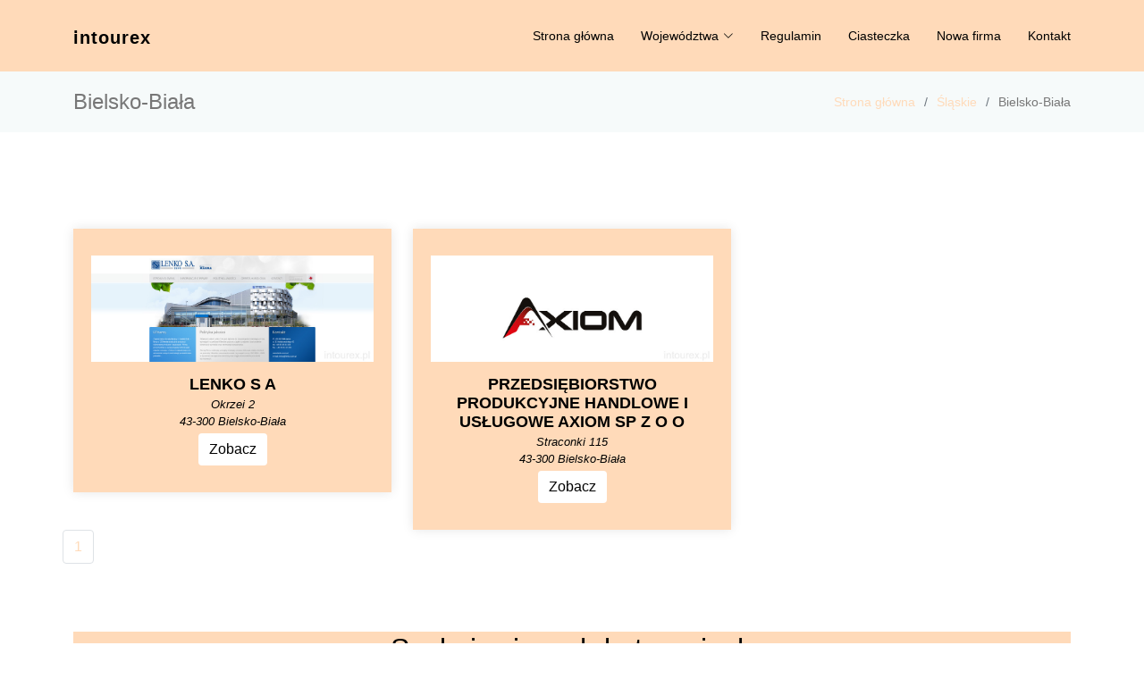

--- FILE ---
content_type: text/html; charset=UTF-8
request_url: http://intourex.pl/kategoria-bielsko-biala-61
body_size: 1887
content:
<!doctype html>
<html lang="pl">
<head>
                <meta charset="UTF-8">
        <meta name="viewport"
              content="width=device-width, initial-scale=1.0, minimum-scale=1.0">
        <meta http-equiv="X-UA-Compatible" content="ie=edge">
        <title>Bielsko-Biała - intourex.pl</title>

        
    
    <link href="/vendor/bootstrap/css/bootstrap.min.css" rel="stylesheet">
    <link href="/vendor/bootstrap-icons/bootstrap-icons.css" rel="stylesheet">
    <link href="/vendor/glightbox/css/glightbox.min.css" rel="stylesheet">
    <link href="/vendor/swiper/swiper-bundle.min.css" rel="stylesheet">
    <link href="/css/style.css" rel="stylesheet">
</head>
<body>
        <header id="header" class="fixed-top d-flex align-items-center">
        <div class="container d-flex align-items-center">
            <div class="logo me-auto">
                <h1><a class="navbar-brand text-black" href="/">intourex</a></h1>
            </div>
            <nav id="navbar" class="navbar">
                <ul>
                    <li><a class="nav-link" href="/">Strona główna</a></li>
                    <li class="dropdown"><a href="#"><span>Województwa</span> <i class="bi bi-chevron-down"></i></a>
                        <ul>
                                                            <li><a href="/kategoria-slaskie-1/"><span>Śląskie</span></a>
                                                            <li><a href="/kategoria-zachodniopomorskie-2/"><span>Zachodniopomorskie</span></a>
                                                            <li><a href="/kategoria-pomorskie-3/"><span>Pomorskie</span></a>
                                                            <li><a href="/kategoria-opolskie-4/"><span>Opolskie</span></a>
                                                            <li><a href="/kategoria-lubuskie-5/"><span>Lubuskie</span></a>
                                                            <li><a href="/kategoria-mazowieckie-6/"><span>Mazowieckie</span></a>
                                                            <li><a href="/kategoria-malopolskie-7/"><span>Małopolskie</span></a>
                                                            <li><a href="/kategoria-swietokrzyskie-8/"><span>Świętokrzyskie</span></a>
                                                            <li><a href="/kategoria-lodzkie-9/"><span>Łódzkie</span></a>
                                                            <li><a href="/kategoria-dolnoslaskie-10/"><span>Dolnośląskie</span></a>
                                                            <li><a href="/kategoria-lubelskie-11/"><span>Lubelskie</span></a>
                                                            <li><a href="/kategoria-zagranica-12/"><span>Zagranica</span></a>
                                                            <li><a href="/kategoria-warminsko-mazurskie-13/"><span>Warmińsko-mazurskie</span></a>
                                                            <li><a href="/kategoria-wielkopolskie-14/"><span>Wielkopolskie</span></a>
                                                            <li><a href="/kategoria-kujawsko-pomorskie-15/"><span>Kujawsko-pomorskie</span></a>
                                                            <li><a href="/kategoria-podlaskie-16/"><span>Podlaskie</span></a>
                                                            <li><a href="/kategoria-podkarpackie-17/"><span>Podkarpackie</span></a>
                                                    </ul>
                    </li>
                    <li><a class="nav-link" href="/zasady-i-regulamin">Regulamin</a></li>
                    <li><a class="nav-link" href="/polityka-prywatnosci">Ciasteczka</a></li>
                    <li><a class="nav-link" href="/dodaj">Nowa firma</a></li>
                    <li><a class="nav-link" href="/kontakt">Kontakt</a></li>
                </ul>
                <i class="bi bi-list mobile-nav-toggle"></i>
            </nav>
        </div>
    </header>
            <section class="breadcrumbs">
        <div class="container">
            <div class="d-flex justify-content-between align-items-center">
                <h2>Bielsko-Biała</h2>
                <ol>
                                                                        <li><a href="/">Strona główna</a></li>
                                                                                                <li><a href="/kategoria-slaskie-1/">Śląskie</a></li>
                                                                                                <li>Bielsko-Biała</li>
                                                            </ol>
            </div>
        </div>
    </section>
    <section id="team" class="team mt-5">
        <div class="container">
            <div class="row gy-4">
                                    <div class="col-lg-4 col-md-6">
                        <div class="member" style="background-color: #FFDAB9;">
                            <img src="/photos-71.jpg" alt="lenko-s-a">
                            <h4 class="text-black">LENKO S A</h4>
                            <span style="color: black;">Okrzei 2 </span>
                            <span style="color: black;">43-300 Bielsko-Biała</span>
                            <a href="/wpis-lenko-s-a-71" class="btn btn-success mt-1" style="background-color: white; color: black; border: none;">Zobacz</a>
                        </div>
                    </div>
                                    <div class="col-lg-4 col-md-6">
                        <div class="member" style="background-color: #FFDAB9;">
                            <img src="/photos-95.jpg" alt="przedsiebiorstwo-produkcyjne-handlowe-i-uslugowe-axiom-sp-z-o-o">
                            <h4 class="text-black">PRZEDSIĘBIORSTWO PRODUKCYJNE HANDLOWE I USŁUGOWE AXIOM SP Z O O</h4>
                            <span style="color: black;">Straconki 115 </span>
                            <span style="color: black;">43-300 Bielsko-Biała</span>
                            <a href="/wpis-przedsiebiorstwo-produkcyjne-handlowe-i-uslugowe-axiom-sp-z-o-o-95" class="btn btn-success mt-1" style="background-color: white; color: black; border: none;">Zobacz</a>
                        </div>
                    </div>
                                            </div>
            <div class="row justify-content-center">
                <ul class="pagination ml-5 pl-5">
                                                                                            <li class="page-item">
                                <a style="color: #FFDAB9;" class="page-link active"
                                   href="/kategoria-bielsko-biala-61/">1</a>
                            </li>
                                                                                </ul>
            </div>
        </div>
    </section>
    <div class="page-header">
        <div class="overlay">
            <div class="container">
                <div class="row">
                    <div class="col-md-12">
                        <div class="block text-center">
                            <h2 style="background-color: #FFDAB9; color: black;">Szukaj w innych kategoriach</h2>
                        </div>
                    </div>
                </div>
            </div>
        </div>
    </div>
    <section>
        <div class="container">
            <div class="row" style="margin-bottom: 2em;">
                                                                                        <div class="col-lg-2">
                        <a style="color: black;" class="btn-outline-success p-1" href="/kategoria-slaskie-1/">Śląskie</a>
                    </div>
                                    <div class="col-lg-2">
                        <a style="color: black;" class="btn-outline-success p-1" href="/kategoria-zachodniopomorskie-2/">Zachodniopomorskie</a>
                    </div>
                                    <div class="col-lg-2">
                        <a style="color: black;" class="btn-outline-success p-1" href="/kategoria-pomorskie-3/">Pomorskie</a>
                    </div>
                                    <div class="col-lg-2">
                        <a style="color: black;" class="btn-outline-success p-1" href="/kategoria-opolskie-4/">Opolskie</a>
                    </div>
                                    <div class="col-lg-2">
                        <a style="color: black;" class="btn-outline-success p-1" href="/kategoria-lubuskie-5/">Lubuskie</a>
                    </div>
                                    <div class="col-lg-2">
                        <a style="color: black;" class="btn-outline-success p-1" href="/kategoria-mazowieckie-6/">Mazowieckie</a>
                    </div>
                                    <div class="col-lg-2">
                        <a style="color: black;" class="btn-outline-success p-1" href="/kategoria-malopolskie-7/">Małopolskie</a>
                    </div>
                                    <div class="col-lg-2">
                        <a style="color: black;" class="btn-outline-success p-1" href="/kategoria-swietokrzyskie-8/">Świętokrzyskie</a>
                    </div>
                                    <div class="col-lg-2">
                        <a style="color: black;" class="btn-outline-success p-1" href="/kategoria-lodzkie-9/">Łódzkie</a>
                    </div>
                                    <div class="col-lg-2">
                        <a style="color: black;" class="btn-outline-success p-1" href="/kategoria-dolnoslaskie-10/">Dolnośląskie</a>
                    </div>
                                    <div class="col-lg-2">
                        <a style="color: black;" class="btn-outline-success p-1" href="/kategoria-lubelskie-11/">Lubelskie</a>
                    </div>
                                    <div class="col-lg-2">
                        <a style="color: black;" class="btn-outline-success p-1" href="/kategoria-zagranica-12/">Zagranica</a>
                    </div>
                                    <div class="col-lg-2">
                        <a style="color: black;" class="btn-outline-success p-1" href="/kategoria-warminsko-mazurskie-13/">Warmińsko-mazurskie</a>
                    </div>
                                    <div class="col-lg-2">
                        <a style="color: black;" class="btn-outline-success p-1" href="/kategoria-wielkopolskie-14/">Wielkopolskie</a>
                    </div>
                                    <div class="col-lg-2">
                        <a style="color: black;" class="btn-outline-success p-1" href="/kategoria-kujawsko-pomorskie-15/">Kujawsko-pomorskie</a>
                    </div>
                                    <div class="col-lg-2">
                        <a style="color: black;" class="btn-outline-success p-1" href="/kategoria-podlaskie-16/">Podlaskie</a>
                    </div>
                                    <div class="col-lg-2">
                        <a style="color: black;" class="btn-outline-success p-1" href="/kategoria-podkarpackie-17/">Podkarpackie</a>
                    </div>
                            </div>
        </div>
    </section>
    <footer id="footer">
        <div class="container">
            <div class="copyright">
                Copyright © 2021. Wszelkie prawa zastrzeżone. Realizacja <strong><span><a style="color: white;" href="/">intourex</a></span></strong>.
            </div>
        </div>
    </footer>

</body>
</html>

--- FILE ---
content_type: text/css
request_url: http://intourex.pl/css/style.css
body_size: 3594
content:
/**
* Template Name: Amoeba - v4.7.0
* Template URL: https://bootstrapmade.com/free-one-page-bootstrap-template-amoeba/
* Author: BootstrapMade.com
* License: https://bootstrapmade.com/license/
*/

/*--------------------------------------------------------------
# General
--------------------------------------------------------------*/
body {
  font-family: "Open Sans", sans-serif;
  color: #777;
}

a {
  text-decoration: none;
  color: #FFDAB9;
}

a:hover {
  color: #00d3b8;
  text-decoration: none;
}

h1, h2, h3, h4, h5, h6, .font-primary {
  font-family: "Lato", sans-serif;
}

/*--------------------------------------------------------------
# Sections General
--------------------------------------------------------------*/
section {
  padding: 60px 0;
}

.section-bg {
  background-color: #f2f9f8;
}

.section-title {
  text-align: center;
  padding-bottom: 30px;
}
.section-title h2 {
  font-size: 32px;
  font-weight: 300;
  margin-bottom: 20px;
  padding-bottom: 0;
  color: #555;
}
.section-title p {
  margin-bottom: 0;
}

/*--------------------------------------------------------------
# Breadcrumbs
--------------------------------------------------------------*/
.breadcrumbs {
  padding: 20px 0;
  background-color: #f6fafa;
  min-height: 40px;
  margin-top: 80px;
}
.breadcrumbs h2 {
  font-size: 24px;
  font-weight: 300;
  margin: 0;
}
@media (max-width: 992px) {
  .breadcrumbs h2 {
    margin: 0 0 10px 0;
  }
}
.breadcrumbs ol {
  display: flex;
  flex-wrap: wrap;
  list-style: none;
  padding: 0;
  margin: 0;
  font-size: 14px;
}
.breadcrumbs ol li + li {
  padding-left: 10px;
}
.breadcrumbs ol li + li::before {
  display: inline-block;
  padding-right: 10px;
  color: #6c757d;
  content: "/";
}
@media (max-width: 768px) {
  .breadcrumbs .d-flex {
    display: block !important;
  }
  .breadcrumbs ol {
    display: block;
  }
  .breadcrumbs ol li {
    display: inline-block;
  }
}

/*--------------------------------------------------------------
# Back to top button
--------------------------------------------------------------*/
.back-to-top {
  position: fixed;
  visibility: hidden;
  opacity: 0;
  right: 15px;
  bottom: 15px;
  z-index: 99999;
  background: #21c87a;
  width: 40px;
  height: 40px;
  border-radius: 4px;
  transition: all 0.4s;
}
.back-to-top i {
  font-size: 24px;
  color: #fff;
  line-height: 0;
}
.back-to-top:hover {
  background: #8bc6bf;
  color: #fff;
}
.back-to-top.active {
  visibility: visible;
  opacity: 1;
}

/*--------------------------------------------------------------
# Header
--------------------------------------------------------------*/
#header {
  height: 80px;
  transition: all 0.5s;
  z-index: 997;
  transition: all 0.5s;
  background: #FFDAB9;
}
#header.header-scrolled {
  background: #1d443f;
  height: 60px;
}
#header .logo h1 {
  font-size: 30px;
  margin: 0;
  padding: 0;
  line-height: 0;
  font-weight: 700;
  letter-spacing: 1px;
}
#header .logo h1 a, #header .logo h1 a:hover {
  color: #fff;
  text-decoration: none;
  line-height: 0;
}
#header .logo img {
  padding: 0;
  margin: 0;
  max-height: 40px;
}

#main {
  margin-top: 80px;
}

/*--------------------------------------------------------------
# Navigation Menu
--------------------------------------------------------------*/
/**
* Desktop Navigation 
*/
.navbar {
  padding: 0;
}
.navbar ul {
  margin: 0;
  padding: 0;
  display: flex;
  list-style: none;
  align-items: center;
}
.navbar li {
  position: relative;
}
.navbar a, .navbar a:focus {
  display: flex;
  align-items: center;
  justify-content: space-between;
  padding: 10px 0 10px 30px;
  font-family: "Open Sans", sans-serif;
  font-size: 14px;
  color: black;
  white-space: nowrap;
  transition: 0.3s;
}
.navbar a i, .navbar a:focus i {
  font-size: 12px;
  line-height: 0;
  margin-left: 5px;
}
.navbar a:hover, .navbar .active, .navbar .active:focus, .navbar li:hover > a {
  color: black;
}
.navbar .dropdown ul {
  display: block;
  position: absolute;
  left: 14px;
  top: calc(100% + 30px);
  margin: 0;
  padding: 10px 0;
  z-index: 99;
  opacity: 0;
  visibility: hidden;
  background: #fff;
  box-shadow: 0px 0px 30px rgba(127, 137, 161, 0.25);
  transition: 0.3s;
}
.navbar .dropdown ul li {
  min-width: 200px;
}
.navbar .dropdown ul a {
  padding: 10px 20px;
  text-transform: none;
  font-size: 14px;
  font-weight: 500;
  color: black;
}
.navbar .dropdown ul a i {
  font-size: 12px;
}
.navbar .dropdown ul a:hover, .navbar .dropdown ul .active:hover, .navbar .dropdown ul li:hover > a {
  color: #FFDAB9;
}
.navbar .dropdown:hover > ul {
  opacity: 1;
  top: 100%;
  visibility: visible;
}
.navbar .dropdown .dropdown ul {
  top: 0;
  left: calc(100% - 30px);
  visibility: hidden;
}
.navbar .dropdown .dropdown:hover > ul {
  opacity: 1;
  top: 0;
  left: 100%;
  visibility: visible;
}
@media (max-width: 1366px) {
  .navbar .dropdown .dropdown ul {
    left: -90%;
  }
  .navbar .dropdown .dropdown:hover > ul {
    left: -100%;
  }
}

/**
* Mobile Navigation 
*/
.mobile-nav-toggle {
  color: #fff;
  font-size: 28px;
  cursor: pointer;
  display: none;
  line-height: 0;
  transition: 0.5s;
}

@media (max-width: 991px) {
  .mobile-nav-toggle {
    display: block;
  }

  .navbar ul {
    display: none;
  }
}
.navbar-mobile {
  position: fixed;
  overflow: hidden;
  top: 0;
  right: 0;
  left: 0;
  bottom: 0;
  background: rgba(7, 56, 57, 0.9);
  transition: 0.3s;
}
.navbar-mobile .mobile-nav-toggle {
  position: absolute;
  top: 15px;
  right: 15px;
}
.navbar-mobile ul {
  display: block;
  position: absolute;
  top: 55px;
  right: 15px;
  bottom: 15px;
  left: 15px;
  padding: 10px 0;
  background-color: #fff;
  overflow-y: auto;
  transition: 0.3s;
}
.navbar-mobile a, .navbar-mobile a:focus {
  padding: 10px 20px;
  font-size: 15px;
  color: #489557;
}
.navbar-mobile a:hover, .navbar-mobile .active, .navbar-mobile li:hover > a {
  color: #21c87a;
}
.navbar-mobile .getstarted, .navbar-mobile .getstarted:focus {
  margin: 15px;
}
.navbar-mobile .dropdown ul {
  position: static;
  display: none;
  margin: 10px 20px;
  padding: 10px 0;
  z-index: 99;
  opacity: 1;
  visibility: visible;
  background: #fff;
  box-shadow: 0px 0px 30px rgba(127, 137, 161, 0.25);
}
.navbar-mobile .dropdown ul li {
  min-width: 200px;
}
.navbar-mobile .dropdown ul a {
  padding: 10px 20px;
}
.navbar-mobile .dropdown ul a i {
  font-size: 12px;
}
.navbar-mobile .dropdown ul a:hover, .navbar-mobile .dropdown ul .active:hover, .navbar-mobile .dropdown ul li:hover > a {
  color: #21c87a;
}
.navbar-mobile .dropdown > .dropdown-active {
  display: block;
}

/*--------------------------------------------------------------
# Hero Section
--------------------------------------------------------------*/
#hero {
  width: 100%;
  height: 50vh;
  background: url("../img/hero-background.jpg") top center;
  background-size: cover;
  position: relative;
  margin-bottom: -80px;
  padding: 300px 0;
}
#hero:before {
  content: "";
  background: rgba(0, 0, 0, 0.41);
  position: absolute;
  bottom: 0;
  top: 0;
  left: 0;
  right: 0;
}
#hero .hero-container {
  position: absolute;
  bottom: 0;
  top: 0;
  left: 0;
  right: 0;
  display: flex;
  padding-top: 80px;
  justify-content: center;
  align-items: center;
  flex-direction: column;
  text-align: center;
}
#hero h1 {
  margin: 0 0 10px 0;
  font-size: 48px;
  font-weight: 300;
  line-height: 56px;
  color: #fff;
}
#hero h2 {
  color: #eee;
  margin-bottom: 50px;
  font-size: 20px;
  font-weight: 300;
}
#hero .btn-get-started {
  font-family: "Lato", sans-serif;
  font-weight: 400;
  font-size: 16px;
  letter-spacing: 1px;
  display: inline-block;
  padding: 8px 28px 10px 28px;
  border-radius: 50px;
  transition: 0.5s;
  border: 1px solid #fff;
  color: #fff;
}
#hero .btn-get-started:hover {
  background: #fff;
  color: #21c87a;
  border: 1px solid #21c87a;
}
@media (min-width: 1024px) {
  #hero {
    background-attachment: fixed;
  }
}
@media (max-width: 768px) {
  #hero h1 {
    font-size: 28px;
    line-height: 36px;
  }
  #hero h2 {
    font-size: 18px;
    line-height: 24px;
    margin-bottom: 30px;
  }
}

/*--------------------------------------------------------------
# About Us
--------------------------------------------------------------*/
.about h3 {
  font-weight: 400;
  font-size: 26px;
}
.about ul {
  list-style: none;
  padding: 0;
}
.about ul li {
  padding-bottom: 10px;
}
.about ul i {
  font-size: 22px;
  padding-right: 4px;
  color: #21c87a;
  line-height: 0;
}
.about p:last-child {
  margin-bottom: 0;
}

/*--------------------------------------------------------------
# Services
--------------------------------------------------------------*/
.services .icon-box {
  margin-bottom: 20px;
  text-align: center;
}
.services .icon {
  display: flex;
  justify-content: center;
  margin-bottom: 15px;
}
.services .icon i {
  color: white;
  font-size: 42px;
}
.services .title {
  font-weight: 700;
  margin-bottom: 15px;
  font-size: 18px;
  text-transform: uppercase;
}
.services .title a {
  color: #343a40;
  transition: 0.3s;
}
.services .icon-box:hover .title a {
  color: #21c87a;
}
.services .description {
  line-height: 24px;
  font-size: 14px;
}

/*--------------------------------------------------------------
# Call To Action
--------------------------------------------------------------*/
.call-to-action {
  background: linear-gradient(rgba(1, 41, 42, 0.5), rgba(7, 56, 57, 0.5)), url("../img/call-to-action-bg.jpg") fixed center center;
  background-size: cover;
  padding: 60px 0;
}
.call-to-action h3 {
  color: #fff;
  font-size: 28px;
  font-weight: 700;
}
.call-to-action p {
  color: #fff;
}
.call-to-action .cta-btn {
  font-family: "Lato", sans-serif;
  font-weight: 400;
  font-size: 16px;
  letter-spacing: 1px;
  display: inline-block;
  padding: 6px 28px 10px 28px;
  border-radius: 25px;
  transition: 0.5s;
  margin-top: 10px;
  border: 2px solid #fff;
  color: #fff;
}
.call-to-action .cta-btn:hover {
  background: #21c87a;
  border: 2px solid #21c87a;
}

/*--------------------------------------------------------------
# Our Portfolio
--------------------------------------------------------------*/
.portfolio {
  padding: 60px 0;
}
.portfolio #portfolio-flters {
  padding: 0;
  margin: 0 0 35px 0;
  list-style: none;
  text-align: center;
}
.portfolio #portfolio-flters li {
  cursor: pointer;
  margin: 0 15px 15px 0;
  display: inline-block;
  padding: 10px 20px;
  font-size: 12px;
  line-height: 20px;
  color: #777;
  border-radius: 4px;
  text-transform: uppercase;
  background: white;
  margin-bottom: 5px;
  transition: all 0.3s ease-in-out;
}
.portfolio #portfolio-flters li:hover, .portfolio #portfolio-flters li.filter-active {
  background: #21c87a;
  color: #fff;
}
.portfolio #portfolio-flters li:last-child {
  margin-right: 0;
}
.portfolio .portfolio-wrap {
  background: #489557;
  overflow: hidden;
  min-height: 200px;
  position: relative;
  border-radius: 4px;
  margin: 0 0 30px 0;
}
.portfolio .portfolio-wrap img {
  transition: all 0.3s ease-in-out;
}
.portfolio .portfolio-wrap .portfolio-info {
  opacity: 0;
  position: absolute;
  transition: all 0.3s linear;
  text-align: center;
  top: 10%;
  left: 0;
  right: 0;
}
.portfolio .portfolio-wrap .portfolio-info h3 {
  font-size: 22px;
}
.portfolio .portfolio-wrap .portfolio-info h3 a {
  color: #fff;
  font-weight: bold;
}
.portfolio .portfolio-wrap .portfolio-info a i {
  color: #fff;
  font-size: 24px;
  transition: 0.3s;
  margin: 4px;
}
.portfolio .portfolio-wrap .portfolio-info a i:hover {
  color: #21c87a;
}
.portfolio .portfolio-wrap:hover img {
  opacity: 0.4;
  transform: scale(1.1);
}
.portfolio .portfolio-wrap:hover .portfolio-info {
  opacity: 1;
  top: calc(50% - 30px);
}

/*--------------------------------------------------------------
# Portfolio Details
--------------------------------------------------------------*/
.portfolio-details {
  padding-top: 40px;
}
.portfolio-details .portfolio-details-slider img {
  width: 100%;
}
.portfolio-details .portfolio-details-slider .swiper-pagination {
  margin-top: 20px;
  position: relative;
}
.portfolio-details .portfolio-details-slider .swiper-pagination .swiper-pagination-bullet {
  width: 12px;
  height: 12px;
  background-color: #fff;
  opacity: 1;
  border: 1px solid #21c87a;
}
.portfolio-details .portfolio-details-slider .swiper-pagination .swiper-pagination-bullet-active {
  background-color: #21c87a;
}
.portfolio-details .portfolio-info {
  padding: 30px;
  box-shadow: 0px 0 30px rgba(7, 56, 57, 0.08);
}
.portfolio-details .portfolio-info h3 {
  font-size: 22px;
  font-weight: 700;
  margin-bottom: 20px;
  padding-bottom: 20px;
  border-bottom: 1px solid #eee;
}
.portfolio-details .portfolio-info ul {
  list-style: none;
  padding: 0;
  font-size: 15px;
}
.portfolio-details .portfolio-info ul li + li {
  margin-top: 10px;
}
.portfolio-details .portfolio-description {
  padding-top: 30px;
}
.portfolio-details .portfolio-description h2 {
  font-size: 26px;
  font-weight: 700;
  margin-bottom: 20px;
}
.portfolio-details .portfolio-description p {
  padding: 0;
}

/*--------------------------------------------------------------
# Frequently Asked Questions
--------------------------------------------------------------*/
.faq {
  padding: 60px 0;
}
.faq .faq-list {
  padding: 0;
  list-style: none;
}
.faq .faq-list li {
  border-bottom: 1px solid #deefed;
  margin-bottom: 20px;
  padding-bottom: 20px;
}
.faq .faq-list .question {
  display: block;
  position: relative;
  font-family: #21c87a;
  font-size: 18px;
  line-height: 24px;
  font-weight: 400;
  padding-left: 25px;
  cursor: pointer;
  color: #51a59b;
  transition: 0.3s;
}
.faq .faq-list i {
  font-size: 16px;
  position: absolute;
  left: 0;
  top: -2px;
}
.faq .faq-list p {
  margin-bottom: 0;
  padding: 10px 0 0 25px;
}
.faq .faq-list .icon-show {
  display: none;
}
.faq .faq-list .collapsed {
  color: #343a40;
}
.faq .faq-list .collapsed:hover {
  color: #21c87a;
}
.faq .faq-list .collapsed .icon-show {
  display: inline-block;
  transition: 0.6s;
}
.faq .faq-list .collapsed .icon-close {
  display: none;
  transition: 0.6s;
}

/*--------------------------------------------------------------
# Our Team
--------------------------------------------------------------*/
.team .member {
  text-align: center;
  box-shadow: 0px 0px 12px 0px rgba(0, 0, 0, 0.1);
  padding: 30px 20px;
  background: #fff;
}
.team .member img {
  max-width: 100%;
  margin: 0 0 15px 0;
}
.team .member h4 {
  font-weight: 700;
  margin-bottom: 2px;
  font-size: 18px;
  color: white;
}
.team .member span {
  font-style: italic;
  display: block;
  font-size: 13px;
}
.team .member p {
  padding-top: 10px;
  font-size: 14px;
  font-style: italic;
  color: #aaaaaa;
}
.team .member .social {
  margin-top: 15px;
}
.team .member .social a {
  color: #92cac3;
  transition: 0.3s;
}
.team .member .social a:hover {
  color: #3c8b81;
}
.team .member .social i {
  font-size: 18px;
  margin: 0 2px;
}

/*--------------------------------------------------------------
# Contact Us
--------------------------------------------------------------*/
.contact .contact-about h3 {
  font-size: 36px;
  margin: 0 0 10px 0;
  padding: 0;
  line-height: 1;
  font-weight: 500;
  letter-spacing: 1px;
  color: #21c87a;
}
.contact .contact-about p {
  font-size: 14px;
  line-height: 24px;
  font-family: "Lato", sans-serif;
  color: #888;
}
.contact .social-links {
  padding-bottom: 20px;
}
.contact .social-links a {
  display: inline-flex;
  align-items: center;
  justify-content: center;
  font-size: 16px;
  background: #fff;
  color: #21c87a;
  line-height: 0;
  margin-right: 4px;
  border-radius: 50%;
  width: 36px;
  height: 36px;
  transition: 0.3s;
  border: 1px solid #21c87a;
}
.contact .social-links a:hover {
  background: #21c87a;
  color: #fff;
}
.contact .info {
  color: #777;
}
.contact .info i {
  font-size: 32px;
  color: #21c87a;
  float: left;
  line-height: 1;
}
.contact .info p {
  padding: 0 0 10px 42px;
  line-height: 28px;
  font-size: 14px;
}
.contact .php-email-form .error-message {
  display: none;
  color: #fff;
  background: #ed3c0d;
  text-align: left;
  padding: 15px;
  font-weight: 600;
}
.contact .php-email-form .error-message br + br {
  margin-top: 25px;
}
.contact .php-email-form .sent-message {
  display: none;
  color: #fff;
  background: #18d26e;
  text-align: center;
  padding: 15px;
  font-weight: 600;
}
.contact .php-email-form .loading {
  display: none;
  background: #fff;
  text-align: center;
  padding: 15px;
}
.contact .php-email-form .loading:before {
  content: "";
  display: inline-block;
  border-radius: 50%;
  width: 24px;
  height: 24px;
  margin: 0 10px -6px 0;
  border: 3px solid #18d26e;
  border-top-color: #eee;
  -webkit-animation: animate-loading 1s linear infinite;
  animation: animate-loading 1s linear infinite;
}
.contact .php-email-form input, .contact .php-email-form textarea {
  border-radius: 0;
  box-shadow: none;
  font-size: 14px;
}
.contact .php-email-form button[type=submit] {
  background: #21c87a;
  border: 0;
  padding: 10px 24px;
  color: #fff;
  transition: 0.4s;
}
.contact .php-email-form button[type=submit]:hover {
  background: #92cac3;
}
@-webkit-keyframes animate-loading {
  0% {
    transform: rotate(0deg);
  }
  100% {
    transform: rotate(360deg);
  }
}
@keyframes animate-loading {
  0% {
    transform: rotate(0deg);
  }
  100% {
    transform: rotate(360deg);
  }
}

/*--------------------------------------------------------------
# Map
--------------------------------------------------------------*/
.map {
  padding: 0;
  margin-bottom: -10px;
}
.map iframe {
  width: 100%;
  height: 380px;
}

/*--------------------------------------------------------------
# Footer
--------------------------------------------------------------*/
#footer {
  background: black;
  padding: 30px 0;
  color: #fff;
  font-size: 14px;
}
#footer .copyright {
  text-align: center;
}
#footer .credits {
  padding-top: 10px;
  text-align: center;
  font-size: 13px;
  color: #fff;
}